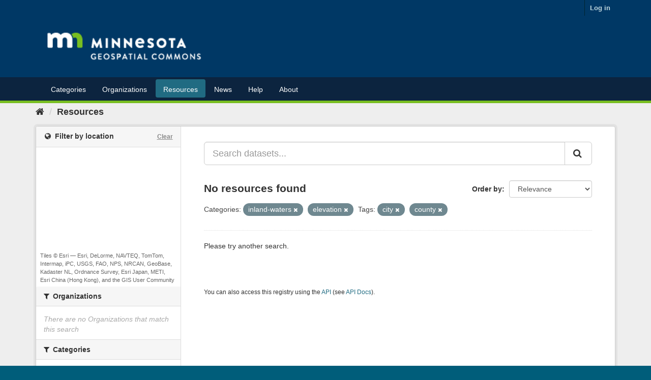

--- FILE ---
content_type: text/plain; charset=UTF-8
request_url: https://gisdata.mn.gov/c99a4269-161c-4242-a3f0-28d44fa6ce24?
body_size: 112
content:
{"ssresp":"2","jsrecvd":"true","__uzmaj":"82004a90-b3e3-4d56-99ed-38993f91c07f","__uzmbj":"1764900991","__uzmcj":"397821030180","__uzmdj":"1764900991","jsbd2":"1a82334e-bpq1-f704-389d-4f66174571c5"}

--- FILE ---
content_type: text/plain; charset=UTF-8
request_url: https://gisdata.mn.gov/c99a4269-161c-4242-a3f0-28d44fa6ce24?
body_size: 220
content:
{"ssresp":"2","jsrecvd":"true","__uzmaj":"94b4cbeb-f396-4300-ac8b-574cd65a194d","__uzmbj":"1764900991","__uzmcj":"655191098580","__uzmdj":"1764900991","__uzmlj":"mkRy2HJiGNeBs0KJ8bQUGlZzQITUHV0lfwDWzSZuPyE=","__uzmfj":"7f900094b4cbeb-f396-4300-ac8b-574cd65a194d1-17649009919470-001ef3bac1fd597d8f610","uzmxj":"7f9000421cbd62-aaef-403a-baa4-21acc6509a1f1-17649009919470-8a9ce2a776edfd6d10","dync":"uzmx","jsbd2":"8b497cbd-bpq1-f704-6e34-57083a0c7181","mc":{},"mct":""}